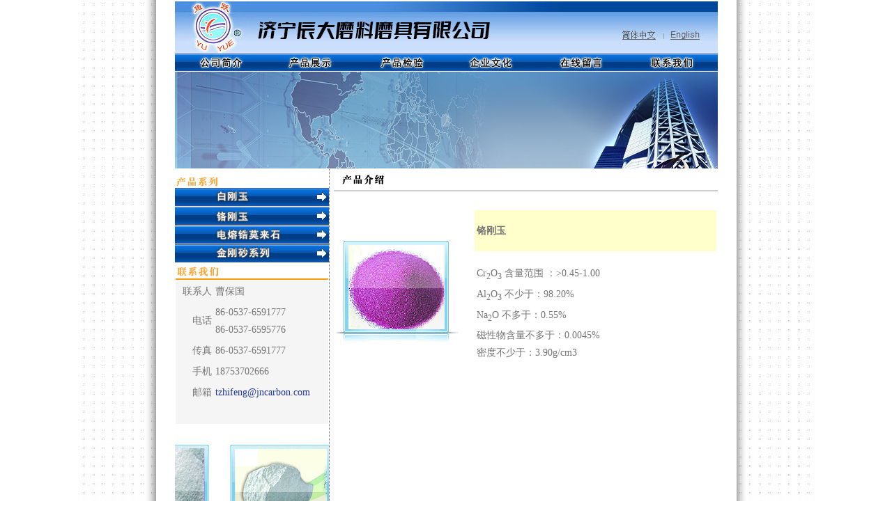

--- FILE ---
content_type: text/html
request_url: http://www.jnyunhe.com/product-02.php
body_size: 1940
content:
<!DOCTYPE html PUBLIC "-//W3C//DTD XHTML 1.0 Transitional//EN" "http://www.w3.org/TR/xhtml1/DTD/xhtml1-transitional.dtd">
<html xmlns="http://www.w3.org/1999/xhtml">
<head>
<meta http-equiv="Content-Type" content="text/html; charset=gb2312" />
<title>济宁辰大磨料磨具有限公司欢迎您！</title>
<link href="css.css" rel="stylesheet" type="text/css" />
</head>
<body>
<table width="779" border="0" align="center" cellpadding="0" cellspacing="0" bgcolor="#FFFFFF">
  <tr>
    <td><img src="images/index_03.jpg" width="779" height="75" usemap="#Map" border="0" /></td>
  </tr>
  <tr>
    <td background="images/index_06.jpg"><table width="100%" height="25" border="0" cellpadding="0" cellspacing="0">
      <tr>
        <td align="center"><a href="index.php"><img src="images/index_08.jpg" width="100" height="25" border="0" /></a></td>
        <td align="center"><a href="product.php"><img src="images/index_10.jpg" width="100" height="25" border="0" /></a></td>
        <td align="center"><a href="jianyan.php"><img src="images/index_12.jpg" width="100" height="25" border="0" /></a></td>
        <td align="center"><a href="wenhua.php" ><img src="images/index_14.jpg" width="100" height="25" border="0" /></a></td>
        <td align="center"><a href="gbook.php"><img src="images/index_16.jpg"width="100" height="25" border="0" /></a></td>
        <td align="center"><a href="mail.php"><img src="images/index_18.jpg"width="100" height="25" border="0" /></a></td>
      </tr>
    </table></td>
  </tr>
  <tr>
    <td height="1"></td>
  </tr>
  <tr>
    <td height="139" align="right" background="images/index_27.jpg"><object classid="clsid:D27CDB6E-AE6D-11cf-96B8-444553540000" codebase="http://download.macromedia.com/pub/shockwave/cabs/flash/swflash.cab#version=7,0,19,0" width="779" height="139">
      <param name="movie" value="images/head(1).swf" />
      <param name="quality" value="high" />
      <param name="wmode" value="transparent" />
      <embed src="images/head(1).swf" width="779" height="139" quality="high" pluginspage="http://www.macromedia.com/go/getflashplayer" type="application/x-shockwave-flash" wmode="transparent"></embed>
    </object></td>
  </tr>
  <tr>
    <td height="1">
    </td>
  </tr>
</table>


<map name="Map" id="Map">
  <area shape="rect" coords="634,31,696,59" href="/" />
  <area shape="rect" coords="706,34,765,62" href="en/" />
</map>
<table width="779" border="0" align="center" cellpadding="0" cellspacing="0" bgcolor="#FFFFFF">
  <tr>
    <td width="221" valign="top" class="bgleft"><table width="221" border="0" cellspacing="0" cellpadding="0">
  <tr>
    <td height="27" valign="bottom"><img src="images/index_33.jpg" width="86" height="20"></td>
  </tr>
  <tr>
    <td height="27" valign="top"><a href="product-01.php"><img src="images/index_39.jpg" width="221" height="26" border="0"></a></td>
  </tr>
  <tr>
    <td height="27" valign="top"><a href="product-02.php"><img src="images/index_42.jpg" width="221" height="26" border="0"></a></td>
  </tr>
  <tr>
    <td height="27" valign="top"><a href="product-03.php"><img src="images/index_44.jpg" width="221" height="26" border="0"></a></td>
  </tr>
  <tr>
    <td height="27" valign="top"><a href="product-04.php"><img src="images/index_51.jpg" width="221" height="26" border="0"></a></td>
  </tr>
</table>
<!-- <table width="221" border="0" cellspacing="1" cellpadding="0">
  <tr>
    <td><img src="images/left001.gif" width="67" height="21"></td>
  </tr>
  <tr>
    <td height="2" bgcolor="#ff9a00"></td>
  </tr>
  <tr>
    <td bgcolor="#f5f5f5"><table width="100%" border="0" cellspacing="1" cellpadding="2">
      <tr>
        <td><p align="center"><a href="news001.php">贺济宁市运河精细磨料有限公司荣获 
          “第二届中国磨料磨具行业著名产品”荣誉称号</a></p>          
          </td>
        </tr>
      <tr>
        <td><a href="news002.php">贺中国耐火材料行业协会第六次会员代表大会选举，济宁市运河精细磨料有限公司董事长“谭芝峰”同志为中国耐火材料行业协会理事。</a></td>
        </tr>
      <tr>
        <td>&nbsp;</td>
        </tr>
      <tr>
        <td>&nbsp;</td>
        </tr>
      <tr>
        <td>&nbsp;</td>
        </tr>
      <tr>
        <td>&nbsp;</td>
        </tr>
    </table></td>
  </tr>
</table> -->
<table width="221" border="0" cellspacing="1" cellpadding="0">
  <tr>
    <td><img src="images/index_33-1.jpg" width="86" height="20"></td>
  </tr>
  <tr>
    <td height="2" bgcolor="#ff9a00"></td>
  </tr>
  <tr>
    <td bgcolor="#f5f5f5"><table width="100%" border="0" cellspacing="1" cellpadding="2">
      <tr>
        <td align="right">联系人</td>
        <td align="left">曹保国</td>
      </tr>
      <tr>
        <td align="right">电话</td>
        <td align="left">86-0537-6591777<br>86-0537-6595776 </td>
      </tr>
      <tr>
        <td align="right">传真</td>
        <td align="left">86-0537-6591777</td>
      </tr>
      <tr>
        <td align="right">手机</td>
        <td align="left">18753702666</td>
      </tr>
      <tr>
        <td align="right">邮箱</td>
        <td align="left"><a href="mailto:tzhifeng@jncarbon.com">tzhifeng@jncarbon.com</a></td>
      </tr>
      <tr>
        <td>&nbsp;</td>
        <td>&nbsp;</td>
      </tr>
    </table></td>
  </tr>
</table>

<br />
<table width="221" border="0" cellspacing="0" cellpadding="0">
  <tr>
    <td><iframe frameborder="0" height="150" marginheight="0" marginwidth="0" scrolling="No" src="pic.html" width="221"></iframe></td>
  </tr>
</table>
</td>
    <td width="1" background="images/index_30.jpg"></td>
    <td valign="top"><table width="99%" border="0" align="right" cellpadding="0" cellspacing="0">
      <tr>
        <td height="30"><img src="images/index_36-pro.jpg" width="89" height="18" /></td>
      </tr>
      <tr>
        <td height="2" bgcolor="#CCCCCC"></td>
      </tr>
      <tr>
        <td><br />
        <table width="100%" border="0" cellspacing="0" cellpadding="0">
            <tr>
              <td width="200"><img src="images/index_48.jpg" width="179" height="150" /></td>
            <td valign="top"><table width="100%" border="0" cellspacing="2" cellpadding="3">
                <tr>
                  <td bgcolor="#FFFFCC"><p style="font-weight: bold">铬刚玉</p></td>
                </tr>
                <tr>
                  <td><p>Cr<sub>2</sub>O<sub>3</sub> 含量范围 ：&gt;0.45-1.00 <br />
                    Al<sub>2</sub>O<sub>3</sub> 不少于：98.20%<br />
                    Na<sub>2</sub>O 不多于：0.55%<br />
                    磁性物含量不多于：0.0045%<br />
                    密度不少于：3.90g/cm3</p></td>
                </tr>
              </table></td>
          </tr>
          </table>        <p><br />
        <br />
        </p>
          </td></tr>
    </table></td>
  </tr>
</table>
<table width="779" border="0" align="center" cellpadding="0" cellspacing="0" bgcolor="#FFFFFF">
  <tr>
    <td height="5" bgcolor="#000000"></td>
  </tr>
  <tr>
    <td height="50" align="center">版权所有：济宁辰大磨料磨具有限公司<br />
技术支持:<a href="http://www.abrasives.org.cn" target="_blank">中国磨料磨具网</a> <a href="http://beian.miit.gov.cn" target="_blank">ICP备案:鲁ICP备15026683号-1</a></td>
  </tr>
</table>
</body>
</html>


--- FILE ---
content_type: text/html
request_url: http://www.jnyunhe.com/pic.html
body_size: 502
content:
<div id=scrollshow_demo style="overflow:hidden;height:150;width:550"><table width="550" border=0 align=left cellpadding=0 cellspacing="0" cellspace=0 >
       <tr>
        <td id=scrollshow_demo1 valign=top align="center">
          <table width="550" border="0" align="center" cellpadding="2" cellspacing="0">
           <tr>
             <td align="center" valign=top><img src="images/index_5.jpg" width="171" height="150" border="0"/></td>
             <td align="center" valign=top><img src="images/index_6.jpg" width="171" height="150" border="0"/></td>
             <td align="center" valign=top><img src="images/index_46.jpg" width="171" height="150" border="0"/></td>
             <td align="center" valign=top><img src="images/index_48.jpg" width="171" height="150" border="0"/></td>
<td align="center" valign=top><img src="images/index_55.jpg" width="171" height="150" border="0"/></td>
<td align="center" valign=top><img src="images/index_56.jpg" width="171" height="150" border="0"/></td>
           </tr>
          </table>
         </td>
          <td id=scrollshow_demo2 valign=top></td>
       </tr>
  </table>
</div> <script language="javascript">
       var scrollshow_speed=30
        document.getElementById("scrollshow_demo2").innerHTML=document.getElementById("scrollshow_demo1").innerHTML
        function scrollshow_Marquee(){
         if(document.getElementById("scrollshow_demo2").offsetWidth-document.getElementById("scrollshow_demo").scrollLeft<=0)
          document.getElementById("scrollshow_demo").scrollLeft-=document.getElementById("scrollshow_demo1").offsetWidth
         else{
          document.getElementById("scrollshow_demo").scrollLeft++
         }
        }
        var scrollshow_MyMar=setInterval(scrollshow_Marquee,scrollshow_speed)
        document.getElementById("scrollshow_demo").onmouseover=function() {clearInterval(scrollshow_MyMar)}
        document.getElementById("scrollshow_demo").onmouseout=function() {scrollshow_MyMar=setInterval(scrollshow_Marquee,scrollshow_speed)}
     </script>

--- FILE ---
content_type: text/css
request_url: http://www.jnyunhe.com/css.css
body_size: 333
content:
/* CSS Document */

a:link{color:#2037A0;font-famliy:"宋体";font-size: 14px;line-height: 25px;text-decoration:none;}
a:hover{color:#FF9600;font-family:"宋体";font-size: 14px;line-height: 25px;text-decoration:none;}
a:active{color:#FF9600;font-family:"宋体";font-size: 14px;line-height: 25px;text-decoration:none;}
a:visited:{color:#2037A0;font-family:"宋体";font-size: 14px;line-height: 25px;text-decoration:none;}
body {
	margin-left: 0px;
	margin-top: 2px;
	margin-right: 0px;
	margin-bottom: 0px;
	background-color: #fff;
	background-image: url(images/beijin-001.gif);
	background-repeat: repeat-y;
	background-position: center top;
}
td {
    line-height:25px;
	color:#757575;
	font-size: 14px;
	}
	.bgleft {
	background-image: url(images/bg001.jpg);
	background-repeat: no-repeat;
	background-position: center bottom;
}
